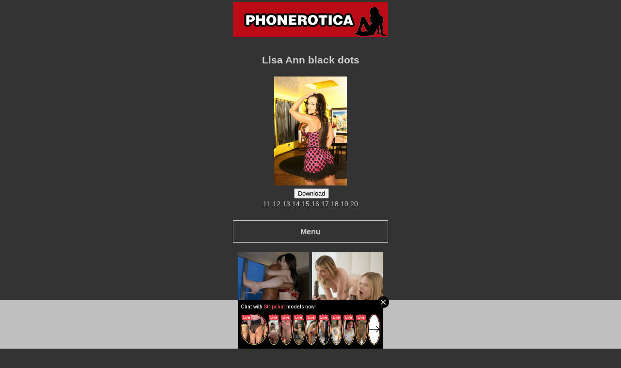

--- FILE ---
content_type: text/html; charset=UTF-8
request_url: http://phonerotica.com/picture/series/171/10
body_size: 5402
content:
<!DOCTYPE html>

<html lang="en" class="us fp browser-chrome version-131-0-0-0">

<head>

    <meta http-equiv="Content-Type" content="text/html; charset=utf-8" />
    <meta name="robots" content="all" />
    <meta name="revisit-after" content="1 days" />
    <meta name="viewport" content="initial-scale=1" />
    <meta name="description" content="Phonerotica.com Porn Tube! The website for the desktop and mobile porn lover.	Free sex, videos, pictures, stories, and much more! All at your fingertips!" />
    <meta name="keywords" content="phonerotica, phone erotica, phone erotic, cum, creampie, anal, ass, hardcore, oral sex, india porn, africa porn, hindi porn, mobile, mobile porn, mobile sex, mp4, mp4 porn, 3gp, 3gp porn, phone porn, sex phone, become porn actor, download video, adult,	sex, easy girls, phone erotic, nympho, sexual dependency" />

    <link rel="canonical" href="http://phonerotica.com/" />
    <link rel="icon" type="image/x-icon" href="/resources/img/favicon.ico" />
    <!--[if IE]><link rel="shortcut icon" type="image/x-icon" href="/resources/img/favicon.ico" /><![endif]-->

    
    <style type="text/css">
        body {
	margin: 0;
	padding: 0;
	font-family: Arial, Helvetica, sans-serif;
	font-size: 14px;
	text-align: center;
	color: #cccccc;
	background-color: #333333;
}

img {
	margin: 4px 0 0 0;
	padding: 0;
}
a {
	color: #cccccc;
}
table.center {
	margin: 0 auto;
}

img.site-logo {
	max-width: 100%;
	height: auto;
}

/* Report Button and Form */
.report-button a,
.report-form input[type="submit"] {
	background-image: none;
	background-color: #d9534f;
	border: 1px solid transparent;
	border-color: #d9534f;
	border-radius: 4px;
	color: #fff;
	cursor: pointer;
	display: inline-block;
	font-size: 14px;
	font-weight: 400;
	line-height: 1.42857143;
	padding: 6px 12px;
	margin-bottom: 0;
	text-align: center;
	text-decoration: none;
	white-space: nowrap;
	vertical-align: middle;
}
.report-button a:hover,
.report-form input[type="submit"]:hover {
	background-color: #c9302c;
	border-color: #ac2925;
	color: #fff;
}
.report-form {
	margin-left: auto;
	margin-right: auto;
	margin-bottom: 80px;
	max-width: 320px;
	overflow: hidden;
	text-align: left;
	width: 100%;
}
.report-form p {
	margin-bottom: 5px;
}
.report-form p.info {
	color: #ffffff;
	font-size: 14px;
	line-height: 18px;
	margin-bottom: 0;
}
.report-form label {
	color: #ffffff;
	display: inline-block;
	font-weight: 700;
	max-width: 100%;
	margin-bottom: 5px;
}
.report-form input[type="text"], 
.report-form input[type="email"],
.report-form textarea {
	background-color: #ffffff;
	background-image: none;
	border: 1px solid #cccccc;
	border-radius: 4px;
	color: #555;
	display: block;
	font-size: 12px;
	font-family: Arial, Helvetica, sans-serif;
	height: 22px;
	line-height: 1.42857143;
	padding: 6px 12px;
	width: 294px;
	-webkit-box-shadow: inset 0 1px 1px rgba(0, 0, 0, .075);
	box-shadow: inset 0 1px 1px rgba(0, 0, 0, .075);
	-webkit-transition: border-color ease-in-out .15s,
	-webkit-box-shadow ease-in-out .15s;
	-o-transition: border-color ease-in-out .15s,
	box-shadow ease-in-out .15s;
	transition: border-color ease-in-out .15s,
	box-shadow ease-in-out .15s;
}
.report-form textarea {
	height: auto;
}
.report-form input[type="submit"] {
	float: right;
}
.report-form .hpc {
	display: none;
}
.report-form .help-block {
	color: #c9302c;
	display: inline-block;
	margin-top: 5px;
}

/* Back to top icon */
.scrollup {
	width: 38px;
	height: 38px;
	position: fixed;
	bottom: 50px;
	right: 20px;
	display: none;
	text-indent: -9999px;
	background-color: #000000;
	background: url("/resources/img/top.png") no-repeat;
}

/*-------------------- Video list */
.video {
	margin-left: auto;
	margin-right: auto;
	max-width: 320px;
	width: 100%;
}

.video .preview {
	float: left;
}

.video .preview img {
	width: 160px;
	padding-right: 5px;
}

.video .preview a {
	display: inline-block;
}

.video .new {
	font-size: 11px;
	vertical-align: text-top;
	color: #ffff00;
}

.video h3 {
	font-size: 14px;
	margin: 0px;
}

.video .text_ads {
	font-size: 14px;
}

.video .niches {
	clear: left;
	padding: 4px 0 0 0;
	font-size: 12px;
	text-align: left;
}
.video .niches a {
	display: inline-block;
	margin: 0 2px 5px 0;
	padding: 2px 6px;
	border-radius: 3px;
	text-decoration: none;
	background: #333333;
}

.video .title {
	font-size: 16px;
}

/*-------------------- Nav Menus */
/*----- FP Nav */
#nav-fp {
	max-width: 320px;
	margin: 0 auto;
}
#nav-fp p {
	height: 44px;
	line-height: 44px;
	margin: 0;
	padding: 0;
	font-weight: 700;
	font-size: 115%;
	border: 1px solid #cccccc;
}
#nav-fp a {
	display: block;
	text-decoration: none;
}
#nav-fp a .new {
	vertical-align: middle;
	font-size: 11px;
	color: #ff0;
}
#nav-fp .ad {
	padding: 10px 0;
}
#nav-fp .ad a {
	display: inline;
	font-size: 80%;
}

/*----- Horizontal nav menu */
#nav {
	max-width: 320px;
	width: 100%;
	height: 88px;
	overflow-x: auto;
	overflow-y: hidden;
	margin: auto;
	border: 1px solid #000000;
}
#nav .container {
	height: 88px;
	white-space: nowrap;
}
#nav .container a {
	width: 66px;
	height: 88px;
	display: inline-block;
	margin: 0 0 0 -2px;
}
#nav .container a:first-child {
	margin: 0;
}

.opera-mini-extreme-mode #nav {
	height: auto;
	overflow-y: visible;
}
.opera-mini-extreme-mode #nav .container {
	height: auto;
	white-space: normal;
}
.opera-mini-extreme-mode #nav .container a {
	height: 66px;
}

.menu_tab_p {
	border: 1px solid #cccccc;
	text-align: center;
	vertical-align: middle;
	background-color: #333333;
	height: 44px;
	margin: 10px auto;
	max-width: 318px;
}
.menu_tab_a {
	font-size: 115%;
	font-weight: bolder;
	text-align: center;
	vertical-align: middle;
	text-decoration: none;
	line-height: 44px;
}

/*-------------------- Pagination */
#pagination-links a {
	background: #f00;
	border-radius: 3px;
	color: #fff;
	display: inline-block;
	margin: 0 2px 5px 0;
	padding: 2px 6px;
	text-decoration: none;
}
/*-------------------- Ads */
.ads img {
	height: auto;
	max-width: 100%;
}
/*----- Ad Sizes */
.ads_vga img {
	width: 320px;
}
.ads_qvga img {
	width: 210px;
}
.ads_qcif img {
	width: 160px;
}
.ads_sqcif img {
	width: 110px;
}

/*----- Banner Ads */
.banner-ad {
	max-width: 320px;
	margin: 0 auto;
}
.banner-ad iframe {
	max-width: 100%;
	border: none;
}
.banner-ad img {
	height: auto;
	max-width: 100%;
}

/* SP specific styles */
html.sp body {
	background: url("/resources/img/grad350.jpg") repeat-y center;
	background-color: #000000;
}

/* Hide pagination on JS enabled clients */
html.js-enabled #pagination-links {
	display: none;
}

/* Show pagination in Opera Mini extreme mode regardless of client JS status */
html.opera-mini-extreme-mode #pagination-links {
	display: block;
}

/*-------------------- Exoclick Native Ads */
.exo-native-widget-item-container {
	padding: 10px 0 ;
}
/*-------------------- Reporo Native Ads */
.mwaTile {
	width: 100% !important;
	margin-top: 10px;
	border-top: 1px solid #ffffff;
}

.mwaHeader {
	max-width: 320px;
	margin: 14px 0;
	padding: 7px 10px 6px;
	display: inline-block;
	text-align: center;
	border: 0;
	text-transform: uppercase;
	letter-spacing: 0.1em;
	font-weight: normal;
	background: #9f0069;
}

.mwaContainer {
	width: 320px;
	margin:0 auto;
}

.mwaBox{
	height: auto;
	margin-bottom: 20px;
}

.mwaBox:last-child {
	margin-bottom:10px;
}

.mwaBox:after {
	content: '';
	clear: both;
	display: table;
}

.mwaBoxInner {
	padding:0;
}

.mwaTitle {
	width: 150px;
	line-height: 1.3em;
	text-decoration: underline;
	margin-left: 10px;
	float: left;
	padding: 0;
}

.mwaNc {
	padding-right: 0;
}

.mwaBg {
	height: auto;
	display: block;
	float: left;
}
.mwaBg img {
	margin: 0;
	display: block;
}

.mwaFooter {
	width: 320px;
	margin: 0 auto;
	color: #999999;
}
/* Video Player */
#video_link {
	position: relative;
}

#vidad {
	display: none;
	position: absolute;
	left: 50%;
	top: 50%;
	margin-left: -150px;
	margin-top: -100px;
	z-index: 3;
}

.new-player-btn {
	background-image: none;
	background-color: #d9534f;
	border: 1px solid transparent;
	border-color: #d9534f;
	border-radius: 4px;
	color: #fff;
	cursor: pointer;
	display: inline-block;
	font-size: 14px;
	font-weight: 400;
	line-height: 1.42857143;
	padding: 6px 12px;
	margin-bottom: 0;
	text-align: center;
	text-decoration: none;
	white-space: nowrap;
	vertical-align: middle;
}.b-block {
            padding: 0 10px;
        }
    </style>

    <title>Phonerotica - Free Porn Videos and Mobile Sex</title>

    <script type="text/javascript">
        // Add a CSS class to an element
        function addCssClass(element, cssClass) {
            element.className += element.className === '' ? cssClass : ' ' + cssClass;
        }

        // Add the js-enabled class to the html tag for clients that have JavaScript enabled
        addCssClass(document.documentElement, 'js-enabled');
    </script>

    <script type="text/javascript" src="//ajax.googleapis.com/ajax/libs/jquery/2.0.3/jquery.min.js"></script>

    <script type="text/javascript" src="//cdnjs.cloudflare.com/ajax/libs/waypoints/2.0.3/waypoints.min.js"></script>

    <script type="text/javascript" src="/resources/js/site.js"></script>
</head>

<body>
    
            <!-- Neverblock -->
        <script type="text/javascript" src="/resources/js/neverblock/uGdqwpbFsP.js"></script>
        <!-- Neverblock -->

        <!-- START ExoClick Goal Tag | PELandingPage -->
        <script type="text/javascript" src="https://a.exoclick.com/tag_gen.js" data-goal="9b9325629b65b26ca7188c70dd5402c4"></script>
        <!-- END ExoClick Goal Tag | PELandingPage -->
        <!-- Google Analytics -->
    <script>
	(function(i,s,o,g,r,a,m){i['GoogleAnalyticsObject']=r;i[r]=i[r]||function(){
			(i[r].q=i[r].q||[]).push(arguments)},i[r].l=1*new Date();a=s.createElement(o),
			m=s.getElementsByTagName(o)[0];a.async=1;a.src=g;m.parentNode.insertBefore(a,m)
		})(window,document,'script','https://www.google-analytics.com/analytics.js','ga');

	ga('create', 'UA-23802147-1', 'auto');
	ga('set', 'dimension1', 'yes'); // Set the custom dimension for JS enabled users. Must be placed before the send pageview.
	ga('send', 'pageview');
</script>

<noscript>
	<img src="/resources/img/ga-img.png.php?dt=Lisa+Ann+black+dots&amp;dp=%2Fpicture%2Fseries%2F171%2F10" alt="" style="display: none;">
</noscript>    <!-- /Google Analytics -->

    <!-- StatCounter -->
        <!-- /StatCounter -->

    <!-- Popunder Ad -->
            <script type="text/javascript" src="https://inorbitad.com/ads/www/delivery/ads.js?zoneid=1029&width=0&height=0"></script>        <!-- /Popunder Ad -->

    <!-- Adhesion ad -->
                        <script type="text/javascript" src="http://syndication.exoclick.com/splash.php?idzone=1711268&type=12&capping=0"></script>
            <script type="text/javascript">
                (function() {
                    function randStr(e, t) {
                        for (var n = "", r = t || "ABCDEFGHIJKLMNOPQRSTUVWXYZabcdefghijklmnopqrstuvwxyz", o = 0; o < e; o++) n += r.charAt(Math.floor(Math.random() * r.length));
                        return n
                    }

                    function generateContent() {
                        return void 0 === generateContent.val && (generateContent.val = " \ndocument.dispatchEvent(" + randStr(4 * Math.random() + 3) + ");"), generateContent.val
                    }
                    try {
                        Object.defineProperty(document.currentScript, "innerHTML", {
                            get: generateContent
                        }), Object.defineProperty(document.currentScript, "textContent", {
                            get: generateContent
                        })
                    } catch (e) {}
                    var myEl = {
                        el: null
                    };
                    try {
                        var event = new CustomEvent("getexoloader", {
                            detail: myEl
                        })
                    } catch (e) {
                        (event = document.createEvent("CustomEvent")).initCustomEvent("getexoloader", !1, !1, myEl)
                    }
                    window.document.dispatchEvent(event);
                    var ExoLoader = myEl.el;

                    //Code to add zones can be placed multiple times on page
                    ExoLoader.addZone({
                        "idzone": "2798050"
                    });
                })();
            </script>
                <!-- /Adhesion ad -->

    
    <!-- logo -->
    <div>
        <a href="/">
            <img src="/resources/img/pho_banner.jpg" class="site-logo" alt="Phonerotica Home" />
        </a>
    </div>

    <!-- menu -->
    
    <br />

    
<!-- header -->
	<h2>Lisa Ann black dots</h2>


<div>
	<a href="http://phonerotica.com/picture/series/171/11" title="Lisa Ann black dots - 10"><img src="https://xxxmobycdn.com/img/images/Lisa_Ann_black_dots/IMG_2897.jpg" alt="Lisa Ann black dots - 10" width="150" ></a></div>

<form method="post" action="/picture/download">
	<table class="center">
		<tr>
			<td><input name="image" type="hidden" value="Lisa_Ann_black_dots/IMG_2897.jpg" /></td>
			<td><input type="submit" value="Download" /></td>
		</tr>
	</table>
</form>


<div>
	<a href="http://phonerotica.com/picture/series/171/11">11</a> <a href="http://phonerotica.com/picture/series/171/12">12</a> <a href="http://phonerotica.com/picture/series/171/13">13</a> <a href="http://phonerotica.com/picture/series/171/14">14</a> <a href="http://phonerotica.com/picture/series/171/15">15</a> <a href="http://phonerotica.com/picture/series/171/16">16</a> <a href="http://phonerotica.com/picture/series/171/17">17</a> <a href="http://phonerotica.com/picture/series/171/18">18</a> <a href="http://phonerotica.com/picture/series/171/19">19</a> <a href="http://phonerotica.com/picture/series/171/20">20</a> </div>
<br />

	<p class="menu_tab_p"><a class="menu_tab_a" href="/" title="Menu">Menu</a></p>

    <div style="max-width:300px; margin-left: auto;margin-right: auto;padding: 10px 0;">
        <script type="text/javascript" data-idzone="2671654" src="https://ads.exoclick.com/nativeads.js"></script>

        <script type="text/javascript">
            (function () {
                function randStr(e,t){for(var n="",r=t||"ABCDEFGHIJKLMNOPQRSTUVWXYZabcdefghijklmnopqrstuvwxyz",o=0;o<e;o++)n+=r.charAt(Math.floor(Math.random()*r.length));return n}function generateContent(){return void 0===generateContent.val&&(generateContent.val=" \ndocument.dispatchEvent("+randStr(4*Math.random()+3)+");"),generateContent.val}try{Object.defineProperty(document.currentScript,"innerHTML",{get:generateContent}),Object.defineProperty(document.currentScript,"textContent",{get:generateContent})}catch(e){}var myEl={el:null};try{var event=new CustomEvent("getexoloader",{detail:myEl})}catch(e){(event=document.createEvent("CustomEvent")).initCustomEvent("getexoloader",!1,!1,myEl)}window.document.dispatchEvent(event);var ExoLoader=myEl.el;
                
                //Code to add zones can be placed multiple times on page
                ExoLoader.addZone({"idzone":"2671654"});
            })();
        </script>
    </div>        

<div id="copyright">&#169; Phonerotica.com 2025</div>

<div style="padding:20px 0;">
    <div style="text-align:center; font-weight: 700; font-size: 18px;">Links</div>

    <ul style="list-style:none;margin: 0;padding: 0;">
        <li>
            <a href="/policies/usc_compliance">18 USC 2257 Compliance Statement</a>
        </li>
        <li>
            <a href="//www.dmca.com/Protection/Status.aspx?ID=fe31a0f0-8a2e-4b57-a7b4-91896a635437" title="DMCA.com Protection Status" class="dmca-badge"> <img src="https://images.dmca.com/Badges/dmca-badge-w150-5x1-11.png?ID=fe31a0f0-8a2e-4b57-a7b4-91896a635437" alt="DMCA.com Protection Status" /></a>
            <script src="https://images.dmca.com/Badges/DMCABadgeHelper.min.js"> </script>
        </li>
    </ul>
</div>

    <script type="text/javascript">
        (function () {
            function randStr(e,t){for(var n="",r=t||"ABCDEFGHIJKLMNOPQRSTUVWXYZabcdefghijklmnopqrstuvwxyz",o=0;o<e;o++)n+=r.charAt(Math.floor(Math.random()*r.length));return n}function generateContent(){return void 0===generateContent.val&&(generateContent.val=" \ndocument.dispatchEvent("+randStr(4*Math.random()+3)+");"),generateContent.val}try{Object.defineProperty(document.currentScript,"innerHTML",{get:generateContent}),Object.defineProperty(document.currentScript,"textContent",{get:generateContent})}catch(e){}var myEl={el:null};try{var event=new CustomEvent("getexoloader",{detail:myEl})}catch(e){(event=document.createEvent("CustomEvent")).initCustomEvent("getexoloader",!1,!1,myEl)}window.document.dispatchEvent(event);var ExoLoader=myEl.el;
            
            ExoLoader.serve({"script_url":"/resources/js/neverblock/afRFsbwGcS.php"});
        })();
    </script>

<script defer src="https://static.cloudflareinsights.com/beacon.min.js/vcd15cbe7772f49c399c6a5babf22c1241717689176015" integrity="sha512-ZpsOmlRQV6y907TI0dKBHq9Md29nnaEIPlkf84rnaERnq6zvWvPUqr2ft8M1aS28oN72PdrCzSjY4U6VaAw1EQ==" data-cf-beacon='{"version":"2024.11.0","token":"c0021b1335d94adda331feb780b1717f","r":1,"server_timing":{"name":{"cfCacheStatus":true,"cfEdge":true,"cfExtPri":true,"cfL4":true,"cfOrigin":true,"cfSpeedBrain":true},"location_startswith":null}}' crossorigin="anonymous"></script>
</body>

</html>

--- FILE ---
content_type: text/html; charset=UTF-8
request_url: http://syndication.exoclick.com/splash.php?idzone=1711268&type=12&capping=0
body_size: 3787
content:
(function(exoDynamicParams){(function(){"use strict";function ExoSupport(){var ua=window.navigator.userAgent;this.features={'webp':true,'mp4':true};this.features['webp']=browserSupportsWebp(ua);this.features['mp4']=browserSupportsMp4(ua)}function browserSupportsWebp(userAgent){var isUnsupportedIE=userAgent.match(/MSIE/)||userAgent.match(/rv:11/);var isUnsupportedFirefox=userAgent.match(/Firefox\/(\d+)/)?parseInt(userAgent.match(/Firefox\/(\d+)/)[1])<=64:false;var isUnsupportedSafari=userAgent.match(/Version\/(\d+)/)?parseInt(userAgent.match(/Version\/(\d+)/)[1])<=15:false;var isUnsupportedChrome=userAgent.match(/Chrome\/(\d+)/)?parseInt(userAgent.match(/Chrome\/(\d+)/)[1])<=8:false;var isUnsupportedEdge=userAgent.match(/Edge\/(\d+)/)?parseInt(userAgent.match(/Edge\/(\d+)/)[1])<=17:false;if(isUnsupportedIE||isUnsupportedFirefox||isUnsupportedSafari||isUnsupportedChrome||isUnsupportedEdge){var elem=document.createElement('canvas');return(elem.getContext&&elem.getContext('2d'))?elem.toDataURL('image/webp').indexOf('data:image/webp')===0:false}return true}function browserSupportsMp4(userAgent){var isUnsupportedIE=userAgent.match(/MSIE [6-8]/);var isUnsupportedFirefox=userAgent.match(/Firefox\/(\d+)/)?parseInt(userAgent.match(/Firefox\/(\d+)/)[1])<=20:false;var isUnsupportedOpera=userAgent.match(/(Opera|OPR)\/(\d+)/)?parseInt(userAgent.match(/(Opera|OPR)\/(\d+)/)[2])<=24:false;if(isUnsupportedIE||isUnsupportedFirefox||isUnsupportedOpera){return(!!document.createElement('video').canPlayType&&!!document.createElement('video').canPlayType('video/mp4'))}return true}ExoSupport.prototype.supported=function(feature){return this.features[feature]};window.ExoSupport=new ExoSupport()}())})([]);
(function() {
var site_hostname = 'phonerotica.com';
var widthExoLayer       = 300 + 20;
var heightExoLayer      = 100;
var frequency_period = 5;
var closeImage = '//s3t3d2y1.afcdn.net/images/close-icon-circle.png';
var closedStatus = false;
var optimumImgurl = "",
    imgurl = "http://s3t3d2y1.afcdn.net";

function setCookie(c_name, value, minutes_ttl) {
    minutes_ttl = parseInt(minutes_ttl, 10);

    var exdate = new Date();
    exdate.setMinutes(exdate.getMinutes() + minutes_ttl);
    var c_value = escape(value) + "; expires=" + exdate.toUTCString() + ";domain=." + site_hostname + ";path=/";
    document.cookie = c_name + "=" + c_value;
}

function getCookie(c_name) {
    var i,x,y,ARRcookies=document.cookie.split(";");
    for (i=0;i<ARRcookies.length;i++)
    {
        x=ARRcookies[i].substr(0,ARRcookies[i].indexOf("="));
        y=ARRcookies[i].substr(ARRcookies[i].indexOf("=")+1);
        x=x.replace(/^\s+|\s+$/g,"");
        if (x==c_name)
        {
            return unescape(y);
        }
    }
}


var codeExoLayer = ''
    + '<div id="divExoLayerWrapper" style="height:0px; display:none; visibility:hidden; background: none repeat scroll 0 0 rgba(226, 226, 226, 0.8) !important;     bottom: 0 !important; left: 0 !important; position: fixed !important; text-align: center; width: 100%; z-index: 1999900 !important; transition: height 1s ease-in-out 0s; -webkit-transition: height 1s ease-in-out 0s; -o-transition: height 1s ease-in-out 0s; -moz-transition: height 1s ease-in-out 0s; -ms-transition: height 2s ease-in-out 0s;">'
    + '<div id="divExoLayer" style="position: relative; min-width: 150px; width: 100%; height: 0px;">'
    + '<div style="max-width: 300px; margin: 0 auto;">'
        + '<div id="exoCloseButton" style="height:24px;width:24px;float:right;top:-12px;right:-12px;position:relative;z-index:100;cursor:pointer;vertical-align:top;">'
            + '<img src="' + closeImage + '">'
        + '</div>'
    + '<iframe id="exoIMFrame" frameborder="0" scrolling="no" style="position: relative; top:-24px;" width="300px" height="100px"></iframe>'
    + '</div>'
    + '</div>'
    + '</div>';

function writeExoLayer() {
    var exoLayer = document.createElement('div');
    exoLayer.innerHTML = codeExoLayer;
    document.body.appendChild(exoLayer.firstChild);
    var doc = document.getElementById('exoIMFrame').contentWindow.document;
    doc.open();
        doc.write("<body style=\"margin:0px;\"><iframe style=\"width:100%;height:100%;border:0;\" src=\"https:\/\/go.xlivrdr.com\/smartpop\/73000fb03f0408f156f57c5bb1d2c227a69b57f5b5d628392bd2eabd45e007b3?userId=1f2ad638bb163e0f21b19d6cbbcd5805b56eb7b1ef21117b6157eaf2a11915c9&affiliateClickId=[base64]&sourceId=1711268&p1=5840486&p2=phonerotica.com&p3=1711268&noc=1&ax=0&kbLimit=1000\"><\/iframe><\/body>");
        doc.close();
}

function logImp() {
    
    impTrack('http://syndication.exoclick.com/cimp.php?t=imp&data=H4sIAAAAAAAAA2VRW04DMQy8ChfoypPYTtI/JG6AOMB2H3RF6aK2oCL58DipQAhk2Y7lx8wogYJsEDakd+At8TayIXdA6SDaQYM9Pd4b2dt+PU6n9bIMfTesryaAZLYAhJQtFCTNhuSlZyH3zMRZDYgxixCbst+pFmOouSOCJXKAh+aoxhaJriDyoiIb1HKdvtZNoX7Xp1nmoYjMI49jyYxeHZxGlOIj4R/VGyi5KL+ZvktXoMLItoEXLOQSku3X82U5PttwWN9H82Nt1Oxn62Yuy6OTlfb42/5lLpJCTahBEyFlJSpZSmq7ZOfP4+hcL8t67KbrOhyW4aURRwNuqxbNP4aZ7KM/LW22tRs7RYmzxsn/ZKe7MM2S4iCYy0Ta5yJfNbsViuUBAAA=&cb=e2e_69347e42699df8.29285116&d=inst');
}

function closeExoLayer(e) {
    e.stopPropagation();
    e.preventDefault();
    document.getElementById('divExoLayerWrapper').style.display = "none";
    closedStatus = true;
            setCookie('zone-closed-1711268', closedStatus, frequency_period);
    }

function adEvent(e) {
    e.stopPropagation();
}

function showExoLayer() {
    document.getElementById('divExoLayerWrapper').style.display = "block";
    if ( document.getElementById('divExoLayerWrapper').style.visibility == "hidden" ) {
        document.getElementById('divExoLayerWrapper').style.visibility = "visible";
    }
    window.setTimeout(function() {
        document.getElementById('divExoLayerWrapper').style.height = heightExoLayer + 'px';
    }, 100);
}

function loadExoLayer() {
    showExoLayer();

    var et = document.getElementById('exoCloseButton');
    et.addEventListener('mousedown',closeExoLayer,true);
    et.addEventListener('touchstart',closeExoLayer,true);
    et.addEventListener('mouseup',closeExoLayer,true);
    et.addEventListener('touchend',closeExoLayer,true);

    et = document.getElementById('Advert');
    if (et != null) {
        et.addEventListener('mouseup',adEvent);
        et.addEventListener('touchend',adEvent);
        et.addEventListener('mousedown',adEvent);
        et.addEventListener('touchstart',adEvent);
    }
}

function impTrack(url) {
    var xhr = new XMLHttpRequest();
    xhr.open("GET", url);
    xhr.withCredentials = true;
    xhr.send();
}

var capping = '0';
var shownCookie = false;
            shownCookie = getCookie('zone-cap-1711268');
        closedStatus = getCookie('zone-closed-1711268');
    
if (isNaN(shownCookie)) shownCookie = 0;
shownCookie = parseInt(shownCookie);

if ((capping>0 && shownCookie>=capping) || closedStatus) {
} else {
    writeExoLayer();
    window.setTimeout(loadExoLayer, 2000);
    shownCookie = shownCookie + 1;
    logImp();
            setCookie('zone-cap-1711268', shownCookie, 6*60);
    }

})();



    

--- FILE ---
content_type: text/html; charset=UTF-8
request_url: https://syndication.exoclick.com/splash.php?native-settings=1&idzone=2671654&p=http%3A%2F%2Fphonerotica.com%2Fpicture%2Fseries%2F171%2F10&scr_info=bmF0aXZlYWRzfHwx
body_size: 3742
content:
{"layout":{"widgetHeaderContentHtml":"<a target=\"_blank\" href=\"https:\/\/www.exoclick.com\" rel=\"nofollow\">Powered By <span><\/span><\/a>","branding_logo":"\/\/s3t3d2y1.afcdn.net\/widget-branding-logo.png","branding_logo_hover":"\/\/s3t3d2y1.afcdn.net\/widget-branding-logo-hover.png","itemsPerRow":2,"itemsPerCol":1,"font_family":"Arial, Helvetica, Verdana, sans-serif","header_font_size":"12px","header_font_color":"#999999","widget_background_color":"inherit","widget_width":null,"minimum_width_for_full_sized_layout":"450px","item_height":"300px","item_padding":"6px","image_height":"150px","image_width":"147.00px","text_margin_top":"3px","text_margin_bottom":"3px","text_margin_left":"0px","text_margin_right":"0px","title_font_size":"16px","title_font_color":"#cccccc","title_font_weight":"bold","title_decoration":"underline","title_hover_color":"#cccccc","title_hover_font_weight":"bold","title_hover_decoration":"underline","description_font_size":"14px","description_font_color":"#cccccc","description_font_weight":"normal","description_decoration":"underline","description_hover_color":"#cccccc","description_hover_font_weight":"normal","description_hover_decoration":"underline","open_in_new_window":1,"mobile_responsive_type":1,"header_is_on_top":0,"header_text_align":"right","title_enabled":1,"description_enabled":1,"image_border_size":null,"image_border_color":"","text_align":"left","customcss_enabled":0,"customcss":"","header_enabled":1,"mobile_breakpoint":450,"spacing_v":10,"spacing_h":10,"zoom":1,"mobile_rows":2,"mobile_cols":1,"use_v2_script":0,"text_enabled":1,"mobile_image_width":300,"mobile_text_box_size":0,"mobile_text_enabled":1,"mobile_text_position":"bottom","mobile_image_height":300,"delaySeconds":0,"frequency":0,"frequencyCount":0,"publisherAdType":"native-recommendation","adTriggerType":"","popTriggerMethod":"","popTriggerClasses":"","item_spacing_on_each_side":"3px","text_position":"bottom","text_box_size":null,"widget_height":null,"brand_enabled":0,"brand_font_size":"","brand_font_color":"#555555","brand_font_weight":"","brand_decoration":""},"data":[{"image":"https:\/\/s3t3d2y1.afcdn.net\/library\/914186\/299d3fa1e0e77b5c735c81b50e5e26f86aa3aba2.jpg","optimum_image":"https:\/\/s3t3d2y1.afcdn.net\/library\/914186\/32c4bbd61a374597fb33b75102d3e7457acca885.webp","url":"https:\/\/syndication.exoclick.com\/click.php?d=H4sIAAAAAAAAA2VT226jMBD9FV7ymMhXbB570SraaEOrhCS7b8Y2bVRuAcM2iI_fMURt1cUIz4xnzhnOgIh4JGQ4ovHVubpd0LsF.QF3nxer_r18qVa6KsDXEbUZInpJhNJLZilZSmrJ0qRCWSUJTkO8oFAZ6qp1C_qIVshfBCJOvUCgasw2XW.3Zr09nNbbU8y4pntM9gecdEV5ca51RWM2HCeuqU.7rqnNJjyg5rL5SQ8.azh29SXviradDkRNd11ufvmcuowv.YCGll0Y7i4XRmpCOlcXQ9M2LidF15kNOz0_p28PaX.Kn5InUcaFmxk8Wz6ZODeJ2.Yu35dx_v0QWMDUh9_bLtKDeb1fd1XcU9u3tsporL_h16c_iOAhRcer2KvkOChEj_hKjkeaoB1JpOoexd3SS6aK.mxAIzFPA0K9aqYIJlxKIXE4pbkpxpEE781e_4Km4M8Sw.we69eqtE3lzlotyMM0uYf6rF3XWLBa25xtCwYW2D8RFLZnZydQEmERety6qYrKo4r72RSeYADgOS8UOOTMt9O1Dhhg1DBmJiCSVU2h_PBH.[base64].QB0Lvhk7oEw3oCAhCiptdGImlRmmUEyCmmWIqs5V.k_cyfII.8DAAA-&cb=e2e_69347e435a8ce2.73592054","title":"Tight And Tiny Cutie Has Crazy One Night Stand","description":"Black Friday Free Month","brand":"Blacked RAW","original_url":"https:\/\/vlm.vxngo.com\/c93ef02c-27ac-4e32-83e2-db7aea821b61?&cost=0.000002&tag=[base64]&campid=7959786&varid=125887816&catid=508&keyword=&tags=phonerotica,com,picture,series,171,10&siteid=291768&promo={promo}&zoneid=2671654&custom=000247&format=","image_position":"50% 50%","size":"300x300"},{"image":"https:\/\/s3t3d2y1.afcdn.net\/library\/914186\/7f6feabe35ff16c2d968cb0c1dd8785d25dd2457.jpg","optimum_image":"https:\/\/s3t3d2y1.afcdn.net\/library\/914186\/f635e78348dfc2defa09ddb0a061ebb165ce9cf9.webp","url":"https:\/\/syndication.exoclick.com\/click.php?d=H4sIAAAAAAAAA2VT226jMBD9lbzkMZHHV3jsRVW00UKrXJbtG2BoUbljsl3kj98xRG3VxQifGY_PjM8Y5QsmgVpiX41phzW7WdMHfC9ltb281y_NNm0qtH1BYhJ7.YYnqd5w5quNRzlstM4S3J9ImcCaPaTNYNbsnmyJe6hYU2niF_Q0vQ6SXRDoXXCOdkEUcpGyI9DjGU5jVXdDW3Z9qfcCTqZvo8PYt3ovz6Tv9j_Y2UVNv8a2K8dqGOYF1bLDWOqfLqatw66cyDTwjsPYdZy2lI6mraZ.6E1Jq3HUex49PSVvd8klCh9Pj6oOK7NkcNnKGUKpTyYoTXmsw_L7ImZBmJ5_B6OfTvr1djc24YVllyFrcham3_jb6Hg8eMcpeZbPJDpJQdQZ0BCEnGgUs4MY79XNBgVK46otNGqkll6g6xL3sweoUJwISeYwM_sE8dB6y_7.QU3RXiTGzt23r02d9Y0p0nhN7.a.3bVFasY.QzRkfZENCECB.zrOoTDZTEp9UNLxtn1TNY5V3S5QuQQTEi9xUoEU3JUzDgYzYK8JAemjJ2_6Knbdt3ibkE4Qrjwl7Jey3GWy4G0B_C0IuQVJ7ccZ7ZXc4gkdBbGSz5MFHNYyRnEpTmKVizz1hcg119r3OMQSiycafB.j6X8JyTxWX9wrdK.u0qwWYVYoywrIylp63SBcMeAh4oKgPsq6NbjWtgwPK1sQwAwtZxRrwErR5LjjdLj5Ev856Dy5_4S6CWZMxQff8LfWhet5U2.z9yYti_RtkQ9Jlx2fmS.YMNxbmQkptMdzIIprD7xcyZTGPmOEJMKL_wHUUfYV7QMAAA--&cb=e2e_69347e435ac205.89600829","title":"Tiny BFFs Share A Two BBC Creampie","description":"Two guys are more fun than one","brand":"Blacked","original_url":"https:\/\/vlm.vxngo.com\/950a0a8f-4bcd-4397-8241-ddeb612b66b1?cost=0.0000025&tag=[base64]&campid=7953612&varid=125740560&catid=508&keyword=&tags=phonerotica,com,picture,series,171,10&siteid=291768&promo={promo}&zoneid=2671654&custom=000169&format=","image_position":"50% 50%","size":"300x300"}],"ext":[]}

--- FILE ---
content_type: application/javascript
request_url: https://a.exoclick.com/tag_gen.js
body_size: 348
content:
(function(exoDynamicParams) {!function(){try{var t=void 0!==document.currentScript?document.currentScript:document.scripts[document.scripts.length-1],a=t.getAttribute("data-goal"),e=t.getAttribute("data-value")||null;if(null!=a){for(var n=new Array,r=0,c=0;c<exoDynamicParams.aliases.length;c++){r++;var o="https://"+exoDynamicParams.aliases[c]+"/tag.php?goal="+a;e&&(o+="&value="+e),n[c]=new Image(1,1),n[c].src=o,n[c].style.display="none",n[c].onload=function(t){r--},n[c].onerror=function(t){r--},n[c].alt="Pixel";try{document.body.appendChild(n[c])}catch(t){}}var l=20,i=setInterval((function(){if(r<1||l<1){clearInterval(i);var t=new CustomEvent("goals-done");document.dispatchEvent(t)}l--}),100)}}catch(t){}}();})({"aliases":["s.chmsrv.com","s.chnsrv.com","s.ds10lf.com","s.ds165z.com","s.eln7dc.com","s.magsrv.com","s.opoxv.com","s.orbsrv.com","s.pemsrv.com","s.zlinkw.com","syndication.realsrv.com"]})

--- FILE ---
content_type: application/javascript
request_url: http://phonerotica.com/resources/js/site.js
body_size: 301
content:
$(function() {

	// Show/hide the scroll to top of page button
	$(window).scroll(function () {
		if ($(this).scrollTop() > 100) {
			$('.scrollup').fadeIn();
		}
		else {
			$('.scrollup').fadeOut();
		}
	});

	// Scroll to top of page button
	$('body').delegate('.scrollup', 'click', function() {
		$('html, body').animate({
			scrollTop: 0
		}, 600);
		return false;
	});
		
});

// Log to the browser console if the console is available
function log(message) {
	if (window.console) console.log(message);
}

--- FILE ---
content_type: text/plain
request_url: https://www.google-analytics.com/j/collect?v=1&_v=j102&a=1310088010&t=pageview&_s=1&dl=http%3A%2F%2Fphonerotica.com%2Fpicture%2Fseries%2F171%2F10&ul=en-us%40posix&dt=Phonerotica%20-%20Free%20Porn%20Videos%20and%20Mobile%20Sex&sr=1280x720&vp=1280x720&_u=YEBAAEABAAAAACAAI~&jid=200227930&gjid=175053983&cid=219113213.1765047875&tid=UA-23802147-1&_gid=1717481806.1765047875&_r=1&_slc=1&cd1=yes&z=1924101418
body_size: -450
content:
2,cG-5QVX3332K1